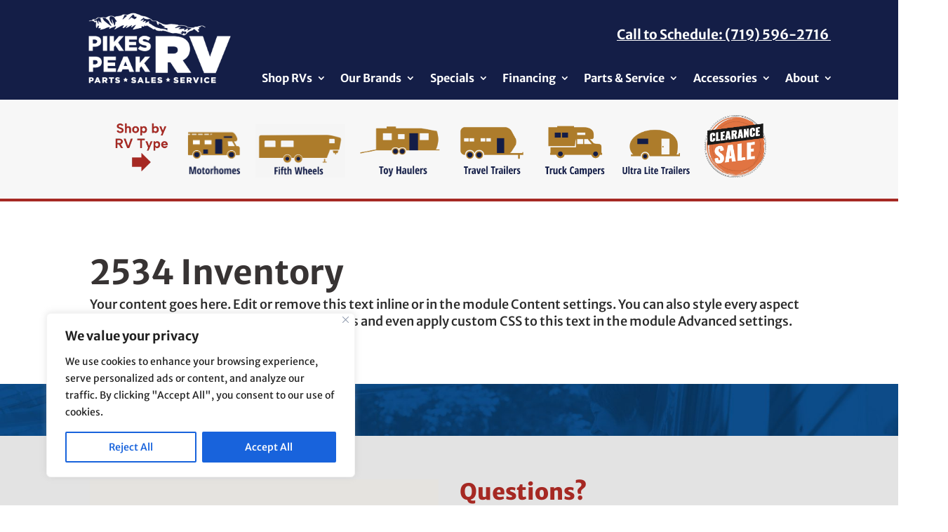

--- FILE ---
content_type: text/css
request_url: https://pikespeakrv.com/wp-content/et-cache/845/et-divi-dynamic-tb-5388-tb-4219-845-late.css
body_size: -130
content:
@font-face{font-family:ETmodules;font-display:block;src:url(//pikespeakrv.com/wp-content/themes/Divi/core/admin/fonts/modules/social/modules.eot);src:url(//pikespeakrv.com/wp-content/themes/Divi/core/admin/fonts/modules/social/modules.eot?#iefix) format("embedded-opentype"),url(//pikespeakrv.com/wp-content/themes/Divi/core/admin/fonts/modules/social/modules.woff) format("woff"),url(//pikespeakrv.com/wp-content/themes/Divi/core/admin/fonts/modules/social/modules.ttf) format("truetype"),url(//pikespeakrv.com/wp-content/themes/Divi/core/admin/fonts/modules/social/modules.svg#ETmodules) format("svg");font-weight:400;font-style:normal}

--- FILE ---
content_type: text/css
request_url: https://pikespeakrv.com/wp-content/themes/pikespeak-child/styles/main.css
body_size: 6887
content:
@charset "UTF-8";
#filter-trigger-close{ 
          display:none; 
  }
@media only screen and (max-width: 1200px) {
  #top-menu-nav, #top-menu {
    display: none; }
  #et_top_search {
    display: none; }
  .et_mobile_menu {
    background: #ae7a00 !important; }
  #et_mobile_nav_menu {
    display: block; }
  #main-footer .container:after {
    display: none; } }

#logo {
  max-height: 50% !important; }

html, body {
  overflow-x: hidden; }

.mobile-img{
  max-width: 450px;
  padding-right:30px;
  padding-top: 30px;
  padding-bottom: 30px;
}

.filter-sidebar .rv-filter-bar .rv-filter .filter button {
  background-color: #E0E0E0 !important;
  border: 2px solid black !important;
}

 
#main-header {
  background-color: #fff !important; }
  #main-header .mobile_menu_bar:before {
    color: #16325A; }
  #main-header .top-bar {
    background: #ae7a00; }
    #main-header .top-bar .container {
      display: flex;
      justify-content: flex-end;
      align-items: center;
      flex-flow: wrap; }
      #main-header .top-bar .container a {
        font-family: 'Open Sans';
        color: #fff;
        flex-basis: 100%;
        text-align: center;
        text-transform: uppercase;
        padding: 12px;
        font-size: 14px; }
        @media screen and (min-width: 768px) {
          #main-header .top-bar .container a {
            flex-basis: 24%; } }
        @media screen and (min-width: 1200px) {
          #main-header .top-bar .container a {
            font-size: 16px; } }
        #main-header .top-bar .container a strong {
          display: none; }
          @media screen and (min-width: 1200px) {
            #main-header .top-bar .container a strong {
              display: inline-block;
              text-transform: uppercase; } }
        #main-header .top-bar .container a:first-of-type {
          font-size: 18px; }
        #main-header .top-bar .container a:nth-of-type(2) {
          background: #65907B;
          margin-bottom: 4px;
          font-weight: bold; }
          @media screen and (min-width: 768px) {
            #main-header .top-bar .container a:nth-of-type(2) {
              margin-bottom: 0;
              margin-right: 4px; } }
        #main-header .top-bar .container a:last-of-type {
          background: #73A6AD;
          font-weight: bold;
          margin-bottom: 15px; }
          @media screen and (min-width: 768px) {
            #main-header .top-bar .container a:last-of-type {
              margin-bottom: 0; } }
/* .gform_wrapper form .gform_footer .button {
  border-radius: 0 !important;
  padding: 8px;
  font-family: "Open Sans"; }

#gform_wrapper_4 form .gform_body .gfield .ginput_container input, #gform_wrapper_4 form .gform_body .gfield .ginput_container textarea {
  background-color: #fff;
  font-family: 'Lato',Helvetica,Arial,Lucida,sans-serif;
  font-size: 16px;
  padding: 16px;
  border: none; }
  #gform_wrapper_4 form .gform_body .gfield .ginput_container input::placeholder, #gform_wrapper_4 form .gform_body .gfield .ginput_container textarea::placeholder {
    color: #16325A; }

#gform_wrapper_4 form .gform_footer .button {
  float: left;
  color: #fff !important;
  background: #73A6AD;
  font-weight: bold;
  padding: 8px 42px;
  border-radius: 0px;
  font-family: "Open Sans";
  font-size: 14px;
  text-transform: uppercase !important;
  border-width: 0; }

#gform_wrapper_12 .gform_footer .button, #gform_wrapper_13 .gform_footer .button {
  float: right;
  color: #fff !important;
  background: #73A6AD;
  border-width: 1px !important;
  padding: 8px;
  border-radius: 0px;
  font-family: "Open Sans";
  font-size: 14px;
  text-transform: uppercase !important;
  border-width: 0; }

#gform_wrapper_6 form .gform_footer .button, #gform_wrapper_8 form .gform_footer .button, #gform_wrapper_5 form .gform_footer .button, #gform_wrapper_3 form .gform_footer .button, #gform_wrapper_15 form .gform_footer .button {
  float: right;
  color: #fff !important;
  background: #73A6AD;
  padding: 8px;
  border-radius: 0px;
  font-family: "Open Sans";
  font-size: 14px;
  text-transform: uppercase !important;
  border-width: 0; }

#gform_wrapper_9 form .gform_footer {
  display: inline-block; }
  #gform_wrapper_9 form .gform_footer .button {
    float: right;
    color: #fff;
    padding: 10px 15px;
    border-radius: 0px;
    font-family: "Open Sans";
    font-size: 14px;
    text-transform: uppercase !important;
    background-color: #73A6AD !important;
    border-width: 0; } */

#form-cta h2, #form-contact h2 {
  text-transform: uppercase;
  color: #fff; }

.wrap {
  max-width: 1200px;
  width: 100%;
  margin: auto;
  padding-left: 3%;
  padding-right: 3%; }
  @media screen and (min-width: 768px) {
    .wrap {
      padding-left: 2%;
      padding-right: 2%; } }
  @media screen and (min-width: 1024px) {
    .wrap {
      padding-left: 1%;
      padding-right: 1%; } }
  @media screen and (min-width: 1200px) {
    .wrap {
      padding-left: .5%;
      padding-right: .5%; } }
.button-simple {
  color: #fff;
  padding: 10px;
  display: inline-block;
  text-align: center;
  margin-bottom: 8px;
  margin-top: 12px;
  background: #ae7a00;
  width: 100%; }
  .button-simple.blue {
    background: #73A6AD; }
  .button-simple.black {
    background: #231F20; }
  .button-simple.btn-sm {
    width: unset; }

.page-template-request-price #et-main-area {
  margin-top: 25px; }

.container:before {
  display: none; }

#gform_confirmation_message_4 {
  color: #fff; }

.strike {
  text-decoration: line-through; }

.pre-footer div.et_pb_section.et_pb_section_10 {
  background-image: linear-gradient(180deg, rgba(24, 30, 36, 0.9) 0%, rgba(213, 26, 39, 0.69) 100%) !important; }

.pre-footer .et_pb_section_10.et_pb_section {
  padding-top: 0px;
  padding-bottom: 0px; }

.pre-footer .et_pb_section_10 {
  box-shadow: inset 0px 80px 0px 0px #ffffff; }

@media only screen and (max-width: 980px) {
  .pre-footer .et_pb_section_10 > .et_pb_row {
    width: 100%;
    max-width: 100%; }
  .pre-footer .et_pb_row > .et_pb_column.et_pb_column_18 {
    padding-top: 40px;
    padding-right: 10%;
    padding-bottom: 100px;
    padding-left: 10%; } }

@media (min-width: 981px) {
  .pre-footer .et_pb_row.et_pb_equal_columns, .pre-footer .et_pb_row_inner.et_pb_equal_columns, .pre-footer .et_pb_section.et_pb_equal_columns > .et_pb_row {
    display: -webkit-box;
    display: -moz-box;
    display: -ms-flexbox;
    display: -webkit-flex;
    display: flex;
    direction: ltr; }
  .pre-footer .et_pb_section_10 > .et_pb_row {
    width: 100%;
    max-width: 100%; }
  .pre-footer .et_section_specialty > .et_pb_row {
    padding: 0; }
  .pre-footer .et_pb_row.et_pb_equal_columns > .et_pb_column, .pre-footer .et_pb_section.et_pb_equal_columns > .et_pb_row > .et_pb_column {
    order: 1; }
  .pre-footer .et_pb_gutters1 .et_pb_column_1_2, .pre-footer .et_pb_gutters1.et_pb_row .et_pb_column_1_2 {
    width: 50%; }
  .pre-footer .et_pb_gutters1 .et_pb_column, .pre-footer .et_pb_gutters1.et_pb_row .et_pb_column {
    margin-right: 0; }
  .pre-footer .et_pb_gutters3 .et_pb_column_1_2, .pre-footer .et_pb_gutters3.et_pb_row .et_pb_column_1_2 {
    width: 47.25%; }
  .pre-footer .et_pb_gutters3 .et_pb_column, .pre-footer .et_pb_gutters3.et_pb_row .et_pb_column {
    margin-right: 5.5%; }
  .pre-footer .et_pb_column_1_2 .et_pb_row_inner, .pre-footer .et_pb_column_3_5 .et_pb_row_inner {
    padding: 5.82% 0; }
  .pre-footer .et_pb_row .et_pb_column.et-last-child, .pre-footer .et_pb_row .et_pb_column:last-child, .pre-footer .et_pb_row_inner .et_pb_column.et-last-child, .pre-footer .et_pb_row_inner .et_pb_column:last-child {
    margin-right: 0 !important; }
  .pre-footer .et_pb_gutters1 .et_pb_column_1_2 .et_pb_module, .pre-footer .et_pb_gutters1.et_pb_row .et_pb_column_1_2 .et_pb_module {
    margin-bottom: 0; }
  .pre-footer .et_pb_gutters3 .et_pb_column_1_2 .et_pb_module, .pre-footer .et_pb_gutters3.et_pb_row .et_pb_column_1_2 .et_pb_module {
    margin-bottom: 5.82%; }
  .pre-footer .et_pb_column_1_2 .et_pb_row_inner, .pre-footer .et_pb_column_3_5 .et_pb_row_inner {
    padding: 5.82% 0; }
  .pre-footer .et_pb_column_1_2 .et_pb_row_inner.et_pb_gutters2 .et_pb_column_1_4, .pre-footer .et_pb_gutters2 .et_pb_column_1_2 .et_pb_column_1_4 {
    width: 46.90721649%;
    margin-right: 6.186%; }
  .pre-footer .et_pb_column_1_2 .et_pb_row_inner.et_pb_gutters2 .et_pb_column_1_4 .et_pb_module, .pre-footer .et_pb_gutters2 .et_pb_column_1_2 .et_pb_column_1_4 .et_pb_module {
    margin-bottom: 6.593%; }
  .pre-footer .et_pb_column_1_2 .et_pb_row_inner.et_pb_gutters2 .et_pb_column_1_4, .pre-footer .et_pb_gutters2 .et_pb_column_1_2 .et_pb_column_1_4 {
    width: 46.90721649%;
    margin-right: 6.186%; }
  .pre-footer .et_pb_row .et_pb_column.et-last-child, .pre-footer .et_pb_row .et_pb_column:last-child, .pre-footer .et_pb_row_inner .et_pb_column.et-last-child, .pre-footer .et_pb_row_inner .et_pb_column:last-child {
    margin-right: 0 !important; }
  .pre-footer .et_pb_row.et_pb_equal_columns > .et_pb_column, .pre-footer .et_pb_section.et_pb_equal_columns > .et_pb_row > .et_pb_column {
    order: 1; }
  .pre-footer .et_pb_row .et_pb_column.et-last-child, .pre-footer .et_pb_row .et_pb_column:last-child, .pre-footer .et_pb_row_inner .et_pb_column.et-last-child, .pre-footer .et_pb_row_inner .et_pb_column:last-child {
    margin-right: 0 !important; }
  .pre-footer .et_pb_gutters1 .et_pb_column_1_2, .pre-footer .et_pb_gutters1.et_pb_row .et_pb_column_1_2 {
    width: 50%; }
  .pre-footer .et_pb_row > .et_pb_column.et_pb_column_17 {
    padding-right: 0%;
    padding-left: 0%; } }

.pre-footer .et_pb_column_17 {
  z-index: 9;
  position: relative;
  background-image: linear-gradient(180deg, rgba(55, 51, 51, 0.75) 0%, rgba(206, 55, 47, 0.83) 100%), url(http://2534rv.com/wp-content/uploads/2019/04/family-camping-fire.jpg);
  background-color: initial;
  padding-top: 150px;
  padding-right: 60px !important;
  padding-bottom: 100px;
  padding-left: 10% !important; }

.pre-footer .et_pb_row_inner_0.et_pb_row_inner {
  padding-top: 0px !important;
  padding-right: 0px !important;
  padding-bottom: 0px !important;
  padding-left: 0px !important; }

.pre-footer .et_pb_column .et_pb_row_inner_0 {
  padding-top: 0;
  padding-right: 0px;
  padding-bottom: 0;
  padding-left: 0px; }

.pre-footer .et_pb_text_3 {
  font-family: 'Lato',Helvetica,Arial,Lucida,sans-serif;
  font-size: 22px;
  line-height: 1.8em; }

.pre-footer .et_pb_text_3 h2 {
  font-family: 'Teko',Helvetica,Arial,Lucida,sans-serif;
  font-size: 96px; }

.pre-footer .et_pb_text_4 {
  font-family: 'Teko',Helvetica,Arial,Lucida,sans-serif;
  font-weight: 500;
  font-size: 40px;
  line-height: 2em; }

.pre-footer .et_pb_text_4 p {
  line-height: 2em; }

.pre-footer .et_pb_text_5 {
  font-family: 'Lato',Helvetica,Arial,Lucida,sans-serif;
  font-size: 18px;
  line-height: 1.8em; }

.pre-footer .et_pb_text_5 h4 {
  font-family: 'Teko',Helvetica,Arial,Lucida,sans-serif;
  font-weight: 500;
  font-size: 22px; }

.pre-footer .et_pb_text_6 {
  font-family: 'Lato',Helvetica,Arial,Lucida,sans-serif;
  font-size: 18px;
  line-height: 1.8em; }

.pre-footer .et_pb_text_6 h4 {
  font-family: 'Teko',Helvetica,Arial,Lucida,sans-serif;
  font-weight: 500;
  font-size: 22px; }

.pre-footer .et_pb_text_7 {
  font-family: 'Lato',Helvetica,Arial,Lucida,sans-serif;
  font-size: 18px;
  line-height: 1.8em; }

.pre-footer .et_pb_text_7 h4 {
  font-family: 'Teko',Helvetica,Arial,Lucida,sans-serif;
  font-weight: 500;
  font-size: 22px; }

.pre-footer p:not(.has-background):last-of-type {
  padding-bottom: 0; }

.pre-footer .et_pb_column_18 {
  z-index: 9;
  position: relative;
  background-color: #c10f1b;
  padding-top: 150px;
  padding-right: 10%;
  padding-bottom: 100px;
  padding-left: 60px; }

.pre-footer #form-cta h2, .pre-footer #form-contact h2 {
  text-transform: uppercase;
  color: #fff; }

.pre-footer .bcFloat {
  top: 70% !important; }

#gform_wrapper_14 form .gform_footer .button {
  padding: 8px 24px;
  color: #fff;
  border: none;
  background: #73A6AD;
  font-size: 14px;
  margin-bottom: 38px;
  float: right; }

#main-footer .container {
  display: flex;
  flex-wrap: wrap;
  justify-content: space-between;
  align-items: flex-end; }
  @media screen and (min-width: 1200px) {
    #main-footer .container #footer-widgets {
      flex-basis: 100%; } }
  #main-footer .container #footer-widgets .footer-widget .title {
    color: #fff !important; }
  #main-footer .container #footer-widgets .footer-widget .textwidget p {
    color: #fff !important;
    font-size: 14px !important; }
  #main-footer .container #footer-bottom {
    display: flex;
    flex-wrap: wrap;
    justify-content: flex-end;
    background: none; }
    @media screen and (min-width: 1200px) {
      #main-footer .container #footer-bottom {
        flex-basis: 100%; } }
    #main-footer .container #footer-bottom .et-social-icons {
      flex-basis: 100%;
      display: flex; }
      @media screen and (min-width: 1200px) {
        #main-footer .container #footer-bottom .et-social-icons {
          justify-content: flex-end; } }
    #main-footer .container #footer-bottom #footer-info {
      flex-basis: 100%;
      font-size: 12px; }
      @media screen and (min-width: 1200px) {
        #main-footer .container #footer-bottom #footer-info {
          text-align: right; } }
.two-column {
  width: 48% !important;
  display: inline-block !important;
  text-align: center !important; }
  .two-column.left {
    float: left !important;
    margin-right: 2% !important; }
  .two-column.right {
    float: right !important; }

.et_mobile_menu li a {
  color: #fff !important; }

.inventory-content {
  display: inline-block;
  width: 100%; }

.filter_controls {
  width: 82%;
  margin: 0 auto 24px;
  display: flex;
  justify-content: space-between;
  align-items: center;
  padding: 16px 0;
  border-bottom: 1px solid #9C9C9C; }
  .filter_controls a {
    flex-basis: 30%; }
  .filter_controls .button {
    margin: 0;
    width: unset;
    padding: 5px 10px 5px 40px;
    position: relative; }
    .filter_controls .button:before {
      position: absolute;
      content: '';
      width: 20px;
      height: 18px;
      top: 50%;
      transform: translateY(-50%);
      background-image: url("../images/filter.png");
      background-size: cover;
      left: 15px; }
    .filter_controls .button:hover {
      color: #231F20; }
  .filter_controls form {
    flex-basis: 68%; }
    .filter_controls form select {
      width: 100%; }
  .filter_controls.expand a {
    order: 1; }
  .filter_controls.expand form {
    order: 0; }
  @media screen and (min-width: 768px) {
    .filter_controls {
      max-width: 1200px;
      justify-content: flex-end;
      border: none;
      position: relative;
      top: -70px;
      margin-bottom: -55px; }
      .filter_controls #filter-trigger {
        display: none; }
      .filter_controls .sortby {
        flex-basis: 30%; } }
.filter-sidebar {
  position: absolute;
  left: -300%;
  margin-bottom: 20px;
  border: 1px solid #E0E0E0;
  width: 300px;
  float: left;
  padding-top: 30px; }
  .filter-sidebar.expand {
    background: #fff;
    left: 0;
    opacity: 1;
    z-index: 999999;
    position:static !important;
    /*top: 0;*/
  }
  .filter-sidebar .filter-top-controls {
    display: flex;
    border-bottom: 1px solid #9C9C9C;
    justify-content: space-between;
    align-items: center;
    width: 82%;
    margin: 0 auto;
    padding-bottom: 10px; }
    .filter-sidebar .filter-top-controls .button {
      width: unset;
      margin: 0;
      padding: 5px 10px; }
      .filter-sidebar .filter-top-controls .button:hover {
        color: #231F20 !important; }
    @media screen and (min-width: 768px) {
      .filter-sidebar .filter-top-controls {
        display: none; } }
  @media screen and (min-width: 768px) {
    .filter-sidebar {
      position: relative;
      left: 0; } }
  .filter-sidebar h2 {
    width: 82%;
    margin: 0 auto;
    display: block;
    font: 400 30px "Teko", Helvetica, Arial, Lucida, sans-serif;
    color: #231F20;
    padding-top: 12px; }
  .filter-sidebar .top-filter-bar {
    width: 82%;
    margin: 0 auto;
    display: block; }
    .filter-sidebar .top-filter-bar .active-filters {
      padding-left: 0; }
      .filter-sidebar .top-filter-bar .active-filters .remove_filter {
        display: inline-block;
        color: #231F20;
        padding: 2px 20px 2px 10px;
        position: relative;
        border: 1px solid #9C9C9C;
        margin-right: 10px; }
        .filter-sidebar .top-filter-bar .active-filters .remove_filter:after {
          position: absolute;
          top: 50%;
          transform: translateY(-50%);
          border-radius: 50%;
          content: 'x';
          font-size: 15px;
          padding: 0 5px;
          color: #D3272E; }
        @media screen and (min-width: 768px) {
          .filter-sidebar .top-filter-bar .active-filters .remove_filter {
            font-size: 16px;
            padding: 4px 30px 4px 16px;
            margin-right: 16px; } }
        .filter-sidebar .top-filter-bar .active-filters .remove_filter:nth-of-type(n+2) {
          margin-top: 10px; }
    .filter-sidebar .top-filter-bar .remove-all-filters {
      font-weight: 700;
      text-decoration: underline; }
      .filter-sidebar .top-filter-bar .remove-all-filters:hover {
        color: #231F20 !important; }
  .filter-sidebar .rv-filter-bar {
    display: block;
    width: 82%;
    padding-left: 0;
    margin: 0 auto; }
    .filter-sidebar .rv-filter-bar .rv-filter {
      padding: 12px 0 10px;
      position: relative;
      flex-grow: 1;
      border-bottom: 1px solid #E0E0E0; }
      .filter-sidebar .rv-filter-bar .rv-filter h4 {
        font: 400 18px "Teko", Helvetica, Arial, Lucida, sans-serif;
        padding-bottom: 0; }
      .filter-sidebar .rv-filter-bar .rv-filter .filter {
        overflow-y: hidden;
        z-index: 10;
        background: #fff; }
        .filter-sidebar .rv-filter-bar .rv-filter .filter input, .filter-sidebar .rv-filter-bar .rv-filter .filter button, .filter-sidebar .rv-filter-bar .rv-filter .filter select {
          -webkit-appearance: none;
          border-radius: 0 !important;
          padding: 5px;
          display: block;
          width: 100%;
          margin: 5px auto; }
        .filter-sidebar .rv-filter-bar .rv-filter .filter select {
          text-transform: capitalize; }
          .filter-sidebar .rv-filter-bar .rv-filter .filter select option {
            text-transform: capitalize; }
        .filter-sidebar .rv-filter-bar .rv-filter .filter button {
          text-transform: capitalize;
          background-color: #E0E0E0; 
          border: 2px solid black !important;
          color: #000;
        }

        .filter-sidebar .rv-filter-bar .rv-filter .filter.price-filter.expand, .filter-sidebar .rv-filter-bar .rv-filter .filter.mile-filter.expand {
          height: 200%; }
      .filter-sidebar .rv-filter-bar .rv-filter:hover {
        cursor: pointer; }
  .filter-sidebar .stock_search {
    display: inline-block;
    width: 100%;
    background: #231F20;
    padding: 14px 0 20px; }
    .filter-sidebar .stock_search h4 {
      font: 400 18px "Teko", Helvetica, Arial, Lucida, sans-serif;
      color: #fff; }
    .filter-sidebar .stock_search .stock_wrap {
      width: 82%;
      margin: 0 auto;
      display: block; }
      .filter-sidebar .stock_search .stock_wrap h4 {
        padding-bottom: 0; }
      .filter-sidebar .stock_search .stock_wrap .search-stock input, .filter-sidebar .stock_search .stock_wrap .search-stock button {
        -webkit-appearance: none;
        border-radius: 0 !important;
        padding: 5px;
        display: block;
        width: 100%;
        margin: 5px auto; }
      .filter-sidebar .stock_search .stock_wrap .search-stock button {
/*        background-color: #E0E0E0; */
      }

@media screen and (min-width: 768px) {
  .content-right {
    width: calc( 100% - 350px);
    float: right; } }

.rv-listing {
  padding-left: 0 !important; }
  .rv-listing .rv {
    display: flex;
    flex-wrap: wrap;
    padding: 10px;
    margin-bottom: 40px;
    border: 1px solid #E6E6E6; }
    .rv-listing .rv .overview {
      position: relative; }
      .rv-listing .rv .overview .pop_nav {
        display: flex;
        justify-content: center;
        margin: 0 auto; }
        .rv-listing .rv .overview .pop_nav a {
          text-transform: capitalize;
          color: #231F20;
          position: relative;
          padding-left: 28px;
          font-size: 16px; }
          .rv-listing .rv .overview .pop_nav a:before {
            position: absolute;
            top: 50%;
            left: 0;
            transform: translateY(-50%);
            content: '';
            background-size: cover; }
          .rv-listing .rv .overview .pop_nav a:first-of-type {
            margin-left: 12px; }
            .rv-listing .rv .overview .pop_nav a:first-of-type:before {
              width: 22px;
              height: 17px;
              background-image: url("../images/gallery.png"); }
          .rv-listing .rv .overview .pop_nav a:last-of-type:before {
            width: 16px;
            height: 27px;
            background-image: url("../images/mobile.png"); }
    .rv-listing .rv .inner-content {
      flex-basis: 100%;
      padding: 15px; }
      .rv-listing .rv .inner-content h3 {
        color: #231F20;
        font-size: 30px;
        line-height: 1.2; }
      .rv-listing .rv .inner-content .details {
        padding-left: 0;
        padding-bottom: 18px; }
        .rv-listing .rv .inner-content .details .final_price {
          color: #a62923; }
      .rv-listing .rv .inner-content .pricing {
        flex-basis: 100%;
        padding-left: 0; }
        .rv-listing .rv .inner-content .pricing li {
          display: flex;
          justify-content: space-between; }
          .rv-listing .rv .inner-content .pricing li.final_price {
            color: #a62923; }
    @media screen and (min-width: 1024px) {
      .rv-listing .rv .overview {
        flex-basis: 46%; }
      .rv-listing .rv .inner-content {
        flex-basis: 46%;
        padding-top: 30px;
        padding-right: 25px;
        padding-left: 20px;
        flex-grow: 1; }
        .rv-listing .rv .inner-content .rv-title {
          flex-basis: 100%; }
          .rv-listing .rv .inner-content .rv-title h3 {
            font-size: 32px; }
        .rv-listing .rv .inner-content .details {
          display: block; }
          .rv-listing .rv .inner-content .details li {
            display: flex; }
        .rv-listing .rv .inner-content .buttons {
          float: left;
          width: 50%; }
        .rv-listing .rv .inner-content .din {
          width: 40%;
          display: inline-block;
          float: right; } }
.button {
  color: #000;
  background: #667354;
  display: block;
  text-align: center;
  text-transform: uppercase;
  border-radius: 22px;
  padding: 14px 0;
  width: 90%;
  margin: 0 auto; }
  .button.blue {
    width: 100%;
    background: #73A6AD;
    margin-bottom: 8px; }

/*h1, h2, h3 {
    font-family: "Teko", Helvetica, Arial, Lucida, sans-serif !important; }
}*/
/*.single-rv h1, .single-rv h2, .single-rv h3 {
  font-family: "Teko", Helvetica, Arial, Lucida, sans-serif !important; }*/

.single-rv .content {
  padding-top: 48px; }

.single-rv .overview {
  display: flex;
  flex-wrap: wrap; }
  .single-rv .overview .left {
    max-width: 100%; }
  .single-rv .overview .gallery-lg {
    max-width: 760px;
    max-height: 510px; }
    .single-rv .overview .gallery-lg img {
      max-width: 760px;
      max-height: 510px; }
  @media screen and (min-width: 1024px) {
    .single-rv .overview {
      flex-wrap: nowrap; } }
  .single-rv .overview .left {
    flex-basis: 100%; }
    .single-rv .overview .left .gallery-sm {
      display: none; }
    .single-rv .overview .left .gallery-lg {
      max-width: 760px;
      max-height: 510px; }
    .single-rv .overview .left .pop_nav {
      display: flex;
      justify-content: space-between;
      width: 90%;
      margin: 0 auto; }
      .single-rv .overview .left .pop_nav a {
        text-transform: uppercase;
        color: #231F20;
        text-decoration: underline; }
  .single-rv .overview .right {
    flex-basis: 100%; }
    .single-rv .overview .right h2 {
      color: #231F20; }
    .single-rv .overview .right .details {
      padding-left: 0; }
      .single-rv .overview .right .details li {
        display: flex;
        justify-content: space-between; }
        .single-rv .overview .right .details li strong {
          flex-basis: 45%; }
    .single-rv .overview .right .pricing {
      padding-left: 0;
      padding-top: 36px;
      padding-bottom: 30px; }
      .single-rv .overview .right .pricing .final_price {
        color: #a62923; }
    .single-rv .overview .right .buttons {
      width: 50%;
      float: left; }
      .single-rv .overview .right .buttons a {
        font-size: 18px; }
    .single-rv .overview .right .din {
      width: 40%;
      float: right;
      display: inline-block; }
    .single-rv .overview .right .button-simple {
      color: #fff;
      background: #231F20;
      padding: 10px;
      display: inline-block;
      text-align: center;
      margin-bottom: 8px;
      margin-top: 12px;
      width: 100%;
      cursor: pointer; }
      .single-rv .overview .right .button-simple.blue {
        background: #73A6AD; }
      .single-rv .overview .right .button-simple.black {
        background: #ac7b2c;
        color: #fff;
      }
  @media screen and (min-width: 768px) {
    .single-rv .overview .left {
      flex-basis: 65%; }
      .single-rv .overview .left .mobile-img {
        display: none; }
      .single-rv .overview .left .gallery-lg, .single-rv .overview .left .gallery-sm {
        display: block; }
      .single-rv .overview .left .gallery-sm .slick-list {
        max-width: 700px;
        margin: 0 auto; }
      .single-rv .overview .left .gallery-sm .slick-track .slick-slide {
        margin: 0 3px; }
    .single-rv .overview .right {
      padding-top: 20px;
      padding-left: 40px; }
      .single-rv .overview .right h2 {
        flex-basis: 100%;
        line-height: 1.2; }
      .single-rv .overview .right .pricing {
        flex-basis: 46%; }
        .single-rv .overview .right .pricing li {
          display: flex;
          justify-content: space-between; } }
.single-rv .rv-table {
  margin-top: 20px;
  height: 100%; }
  .single-rv .rv-table .table-nav {
    display: flex;
    justify-content: flex-start; }
    .single-rv .rv-table .table-nav .filter-item, .single-rv .rv-table .table-nav .specs {
      border: 1px solid #434343;
      border-bottom: none;
      padding: 22px 10px; }
      .single-rv .rv-table .table-nav .filter-item.specs a, .single-rv .rv-table .table-nav .specs.specs a {
        color: #666 !important; }
      .single-rv .rv-table .table-nav .filter-item:hover, .single-rv .rv-table .table-nav .specs:hover {
        cursor: pointer; }
      @media screen and (min-width: 768px) {
        .single-rv .rv-table .table-nav .filter-item, .single-rv .rv-table .table-nav .specs {
          padding: 18px 40px;
          font-size: 22px; } }
    .single-rv .rv-table .table-nav .activated {
      background: #434343;
      color: #fff; }
  .single-rv .rv-table .tab {
    padding: 32px 10px;
    border: 1px solid #434343;
    background: #FDFDFD;
    display: block; }
    .single-rv .rv-table .tab p {
      font-size: 14px; }
    .single-rv .rv-table .tab ul {
      list-style-type: disc;
      padding-left: 20px; }
      .single-rv .rv-table .tab ul li {
        font-size: 14px; }
    .single-rv .rv-table .tab:not(:first-of-type) {
      display: none; }
    @media screen and (min-width: 768px) {
      .single-rv .rv-table .tab {
        padding: 40px;
        column-count: 1;
        column-gap: 45px; }
        .single-rv .rv-table .tab p {
          font-size: 16px; }
        .single-rv .rv-table .tab ul li {
          font-size: 16px; } }
    .single-rv .rv-table .tab.col-1 {
      column-count: 1; }

.single-rv .disclaimer {
  padding: 16px 0 26px; }
  .single-rv .disclaimer p {
    line-height: 1.66; }
  @media screen and (min-width: 1024px) {
    .single-rv .disclaimer {
      padding: 24px 0; }
      .single-rv .disclaimer p {
        line-height: 1.8; } }
.interest-form {
  background-image: url("../images/contact-banner.jpg");
  background-repeat: no-repeat;
  background-size: cover; }
  .interest-form .wrap {
    padding-top: 95px;
    padding-bottom: 95px; }
  .interest-form .pre-shape {
    z-index: 12;
    color: #fff; }
    .interest-form .pre-shape:before {
      background: #9C9C9C; }
  /* .interest-form form .gform_body .gform_fields {
    display: flex;
    flex-wrap: wrap;
    justify-content: space-between; }
    .interest-form form .gform_body .gform_fields .gf_left_third, .interest-form form .gform_body .gform_fields .gf_middle_third, .interest-form form .gform_body .gform_fields .gf_right_third {
      flex-basis: 100%; }
      @media screen and (min-width: 1200px) {
        .interest-form form .gform_body .gform_fields .gf_left_third, .interest-form form .gform_body .gform_fields .gf_middle_third, .interest-form form .gform_body .gform_fields .gf_right_third {
          flex-basis: 32%; } }
    .interest-form form .gform_body .gform_fields .gfield {
      border-color: #fff !important; }
      .interest-form form .gform_body .gform_fields .gfield label.gfield_label {
        color: #fff; }
      .interest-form form .gform_body .gform_fields #field_11_9.gfield {
        margin: 0; }
      .interest-form form .gform_body .gform_fields .gfield .ginput_container #input_11_9 {
        margin: 0; }
      .interest-form form .gform_body .gform_fields .gfield .ginput_container input, .interest-form form .gform_body .gform_fields .gfield .ginput_container textarea {
        width: 100%;
        background: transparent;
        color: #fff; }
        .interest-form form .gform_body .gform_fields .gfield .ginput_container input::placeholder, .interest-form form .gform_body .gform_fields .gfield .ginput_container textarea::placeholder {
          color: #fff; }
      .interest-form form .gform_body .gform_fields .gfield .ginput_container .gfield_radio li label {
        color: #fff; }
  .interest-form form .gform_footer .gform_button {
    display: block !important;
    width: 204px !important; } */

.related-rvs {
  padding-top: 80px;
  padding-bottom: 80px; }
  .related-rvs .pre-shape {
    display: inline-block;
    margin: 0 auto;
    color: #231F20;
    z-index: 12; }
    .related-rvs .pre-shape:before {
      background: #D3272E; }
  .related-rvs .related-listing {
    padding-left: 0;
    display: flex;
    flex-wrap: wrap;
    justify-content: space-between; }
    .related-rvs .related-listing .related-rv {
      border: 1px solid #E6E6E6;
      flex-basis: 100%;
      background: #E6E6E6; }
      .related-rvs .related-listing .related-rv .related-info {
        padding: 24px; }
        .related-rvs .related-listing .related-rv .related-info .info {
          display: flex;
          align-items: center; }
          .related-rvs .related-listing .related-rv .related-info .info h5 {
            padding-bottom: 0;
            font-size: 20px; }
          .related-rvs .related-listing .related-rv .related-info .info p {
            margin: 0;
            font-family: "Teko", Helvetica, Arial, Lucida, sans-serif;
            font-size: 18px; }
        .related-rvs .related-listing .related-rv .related-info .related-pricing {
          border-top: 1px solid #707070; }
          .related-rvs .related-listing .related-rv .related-info .related-pricing .info {
            justify-content: space-between; }
            .related-rvs .related-listing .related-rv .related-info .related-pricing .info.red h5 {
              color: #216935; }
      @media screen and (min-width: 1200px) {
        .related-rvs .related-listing .related-rv {
          flex-basis: 30%; } }

.research .et_post_meta_wrapper h1{
  display:none;
}

.featured-listing {
  padding-left: 0;
  display: flex;
  flex-wrap: wrap;
  justify-content: flex-start;
  list-style-type: none !important; }
  .featured-listing .featured-rv {
    flex-basis: 100%; }
    .featured-listing .featured-rv .featured-info {
      padding: 5x; }
      .featured-listing .featured-rv .featured-info .info {
        display: flex;
        align-items: center; }
        .featured-listing .featured-rv .featured-info .info h5 {
          padding-bottom: 0;
          font-size: 20px; }
        .featured-listing .featured-rv .featured-info .info p {
          margin: 0;
          font-family: "Teko", Helvetica, Arial, Lucida, sans-serif;
          font-size: 18px; }
      .featured-listing .featured-rv .featured-info .featured-pricing {
        border-top: 1px solid #707070; }
        .featured-listing .featured-rv .featured-info .featured-pricing .info {
          justify-content: space-between; }
          .featured-listing .featured-rv .featured-info .featured-pricing .info.red strong {
            color: #216935; }
    @media screen and (min-width: 1200px) {
      .featured-listing .featured-rv {
        flex-basis: 30%;
        display: flex;
        flex-direction: column;
        justify-content: space-between; }
        .featured-listing .featured-rv:not(:first-of-type) {
          margin-left: 3%; } }
.page-template-rv-inventory #et-main-area {
  margin-top: 35px; }

.page-template-rv-inventory .rv {
  position: relative; }
  .page-template-rv-inventory .rv .left a img {
    max-height: 300px; }
  .page-template-rv-inventory .rv .left .lifetime-warranty {
    position: relative; }
    .page-template-rv-inventory .rv .left .lifetime-warranty .lifetime-warranty-logo {
      position: absolute;
      width: 125px;
      top: -10px;
      right: -20px; }
  .page-template-rv-inventory .rv .left .border {
    position: relative;
    display: block; }
  .page-template-rv-inventory .rv .gallery-window {
    position: absolute;
    top: -100000%;
    left: 0;
    width: 100%;
    height: 100%;
    background: rgba(0, 0, 0, 0.8); }
    .page-template-rv-inventory .rv .gallery-window .gallery {
      margin: 0 auto;
      width: 80%;
      top: 50%;
      transform: translateY(-50%); }
      .page-template-rv-inventory .rv .gallery-window .gallery div img {
        margin: 0 auto; }
    .page-template-rv-inventory .rv .gallery-window .exit {
      position: absolute;
      top: -5px;
      right: -5px;
      background-color: #D3272E;
      width: 40px;
      height: 40px;
      padding: 8px;
      transform: skew(-15deg);
      cursor: pointer; }
      .page-template-rv-inventory .rv .gallery-window .exit svg {
        transform: skew(15deg); }
        .page-template-rv-inventory .rv .gallery-window .exit svg polygon {
          fill: #fff; }
      .page-template-rv-inventory .rv .gallery-window .exit:hover {
        background: #434343; }
        .page-template-rv-inventory .rv .gallery-window .exit:hover svg polygon {
          fill: #D3272E; }
  .page-template-rv-inventory .rv.active .gallery-window {
    top: 0; }

.din #driveitnow_container div:first-of-type a div:first-of-type {
  margin-left: 0 !important; }

/* Slider */
.slick-slider {
  position: relative;
  display: block;
  box-sizing: border-box;
  -webkit-touch-callout: none;
  -webkit-user-select: none;
  -khtml-user-select: none;
  -moz-user-select: none;
  -ms-user-select: none;
  user-select: none;
  -ms-touch-action: pan-y;
  touch-action: pan-y;
  -webkit-tap-highlight-color: transparent; }

.slick-list {
  position: relative;
  overflow: hidden;
  display: block;
  margin: 0;
  padding: 0; }
  .slick-list:focus {
    outline: none; }
  .slick-list.dragging {
    cursor: pointer;
    cursor: hand; }

.slick-slider .slick-track,
.slick-slider .slick-list {
  -webkit-transform: translate3d(0, 0, 0);
  -moz-transform: translate3d(0, 0, 0);
  -ms-transform: translate3d(0, 0, 0);
  -o-transform: translate3d(0, 0, 0);
  transform: translate3d(0, 0, 0); }

.slick-track {
  position: relative;
  left: 0;
  top: 0;
  display: block;
  margin-left: auto;
  margin-right: auto; }
  .slick-track:before, .slick-track:after {
    content: "";
    display: table; }
  .slick-track:after {
    clear: both; }
  .slick-loading .slick-track {
    visibility: hidden; }

.slick-slide {
  float: left;
  min-height: 1px;
  display: none; }
  [dir="rtl"] .slick-slide {
    float: right; }
  .slick-slide img {
    display: block; }
  .slick-slide.slick-loading img {
    display: none; }
  .slick-slide.dragging img {
    pointer-events: none; }
  .slick-initialized .slick-slide {
    display: block; }
  .slick-loading .slick-slide {
    visibility: hidden; }
  .slick-vertical .slick-slide {
    display: block;
    height: auto;
    border: 1px solid transparent; }

.slick-arrow.slick-hidden {
  display: none; }

/* Slider */
.slick-loading .slick-list {
  background: #fff url("./ajax-loader.gif") center center no-repeat; }

/* Icons */
@font-face {
  font-family: "slick";
  src: url("./fonts/slick.eot");
  src: url("./fonts/slick.eot?#iefix") format("embedded-opentype"), url("./fonts/slick.woff") format("woff"), url("./fonts/slick.ttf") format("truetype"), url("./fonts/slick.svg#slick") format("svg");
  font-weight: normal;
  font-style: normal; }

/* Arrows */
.slick-prev,
.slick-next {
  position: absolute;
  display: block;
  height: 20px;
  width: 20px;
  line-height: 0px;
  font-size: 0px;
  cursor: pointer;
  background: transparent;
  color: transparent;
  top: 50% !important;
  -webkit-transform: translate(0, -50%);
  -ms-transform: translate(0, -50%);
  transform: translate(0, -50%);
  padding: 0;
  border: none;
  outline: none; }
  .slick-prev:hover, .slick-prev:focus,
  .slick-next:hover,
  .slick-next:focus {
    outline: none;
    background: transparent;
    color: transparent; }
    .slick-prev:hover:before, .slick-prev:focus:before,
    .slick-next:hover:before,
    .slick-next:focus:before {
      opacity: 1; }
  .slick-prev.slick-disabled:before,
  .slick-next.slick-disabled:before {
    opacity: 0.25; }
  .slick-prev:before,
  .slick-next:before {
    font-family: "slick";
    font-size: 20px;
    line-height: 1;
    color: #1A1A1A;
    opacity: 0.75;
    -webkit-font-smoothing: antialiased;
    -moz-osx-font-smoothing: grayscale; }

.slick-prev {
  left: 5px !important;
  height: 90px !important;
  background: #E0E0E0 !important; }
  [dir="rtl"] .slick-prev {
    left: auto;
    right: -25px; }
  .slick-prev:before {
    content: "<"; }
    [dir="rtl"] .slick-prev:before {
      content: ">"; }

.slick-next {
  right: 5px !important;
  height: 90px !important;
  background: #E0E0E0 !important; }
  [dir="rtl"] .slick-next {
    left: -25px;
    right: auto; }
  .slick-next:before {
    content: ">"; }
    [dir="rtl"] .slick-next:before {
      content: "<"; }

/* Dots */
.slick-dotted.slick-slider {
  margin-bottom: 30px; }

.slick-dots {
  position: absolute;
  bottom: -25px;
  list-style: none;
  display: block;
  text-align: center;
  padding: 0;
  margin: 0;
  width: 100%; }
  .slick-dots li {
    position: relative;
    display: inline-block;
    height: 20px;
    width: 20px;
    margin: 0 5px;
    padding: 0;
    cursor: pointer; }
    .slick-dots li button {
      border: 0;
      background: transparent;
      display: block;
      height: 20px;
      width: 20px;
      outline: none;
      line-height: 0px;
      font-size: 0px;
      color: transparent;
      padding: 5px;
      cursor: pointer; }
      .slick-dots li button:hover, .slick-dots li button:focus {
        outline: none; }
        .slick-dots li button:hover:before, .slick-dots li button:focus:before {
          opacity: 1; }
      .slick-dots li button:before {
        position: absolute;
        top: 0;
        left: 0;
        content: "•";
        width: 20px;
        height: 20px;
        font-family: "slick";
        font-size: 6px;
        line-height: 20px;
        text-align: center;
        color: black;
        opacity: 0.25;
        -webkit-font-smoothing: antialiased;
        -moz-osx-font-smoothing: grayscale; }
    .slick-dots li.slick-active button:before {
      color: black;
      opacity: 0.75; }

#filter-trigger{

    color: #ffffff !important;
    background: #ae7a00 !important;
}


--- FILE ---
content_type: application/javascript; charset=UTF-8
request_url: https://widget.rollick.io/widgets/dr/scripts/DMSTemplates/di.js
body_size: 2859
content:
var rollick = window.rollick || {};

// import the all the helper functions from the helpers folder
import { attachPartnerIdToVehicle } from '../helpers/attachPartnerIdToVehicle.helper.js';
import { validateAllRulesForShowCTAs } from '../helpers/validateAllRulesForShowCTAs.helper.js';
import { addVehicleDetailsToCTAElement } from '../helpers/addVehicleDetailsToElements.helper.js';
import { vehicleFilterFromInventories } from '../helpers/vehicleFilter.helper.js';
import { vehicleDetailsRemapping } from '../helpers/vehicleDetailsRemapper.helper.js';
import { attachVehicleToRollickSessionStorage } from '../helpers/attachVehicleToRollickSessionStorage.helper.js';
import { callDrawAndRenderButtonsMethod } from '../helpers/callDrawAndRenderButtonsMethod.helper.js';
import { downloadAndAttachInventoriesDataToSession } from '../helpers/downloadAndAttachInventoriesDataToSession.helper.js';
import { isIPad, isIPadPro, isMobile } from '../helpers/screenSizeDetection.helper.js';
rollick.settings.defaultFontSize = "12px";

rollick.DMS = {
    inventory: [],
    loadingInventory: false,
    isHomePage: function () {
        var self = this;
        let currentLocation = window.location.href.split("?")[0];
        let bIsHomePage = false;
        try {
            if (rollick.jq('body').attr('rollick-pageType') == 'Home') {
                bIsHomePage = true;
            }
            if (currentLocation.indexOf('/index.') != -1) {
                bIsHomePage = true;
            }
            if (currentLocation.indexOf('/default.') != -1) {
                bIsHomePage = true;
            }
            if (currentLocation.endsWith(location.hostname + '/')) {
                bIsHomePage = true;
            }
        } catch (e) { }
        if (self.isSRP() || self.isVDP() || self.isShowroom()) {
            bIsHomePage = false;
        }
        return bIsHomePage;
    },
    isSRP: function () {
        let bIsSRP = false;
        try {
            if (rollick.jq("body").attr("rollick-pageType") == "SRP") {
                bIsSRP = true;
            }
        } catch (e) { }
        if (rollick.jq("#lvrp-container").length) {
            bIsSRP = true
        }
        if(window.location.href.indexOf('/all-inventory') != -1){
            bIsSRP = true
        }
        if(rollick.jq(".rv-listing li.rv").length){
            bIsSRP = true
        }
        return bIsSRP;
    },

    isVDP: function () {
        let bIsVDP = false;
        try {
            if (rollick.jq("body").attr("rollick-pageType") == "VDP") {
                bIsVDP = true
            }
        } catch (e) { }
        if (rollick.jq(".vdp").length) {
            bIsVDP = true
        }
        if(window.location.href.indexOf('/rv/') != -1){
            bIsVDP = true;
        }
        return bIsVDP;
    },
    isShowroom: function () {
        let bIsShowroom = false;
        try {
            if (rollick.jq('body').attr('rollick-pageType') == 'Showroom') {
                bIsShowroom = true
            }
        } catch (e) { }
        if (location.href.toLowerCase().indexOf("/collection/") != -1 || location.pathname.indexOf("/stocklist") != -1) return true;
        else return false;

    },
    isNew: function () {
        let vehicle = rollick.DMS.getVehicle();
        if (vehicle && vehicle.condition && vehicle.condition.substring(0, 1).toLowerCase() == "n") return true;
    },
    isNewVehicle: function (href) {
        let isNV = true;
        return isNV;
    },
    drawButtons: function () {
        var self = this;
        if (rollick.DMS.isSRP()) {
            // SRP section
            self.drawSRPCTAs();
        } else if (rollick.DMS.isVDP()) {
            // VDP section
            self.drawVDPCTAs();
        } else if (rollick.DMS.isShowroom()) {
            // showroom page
        }
        $(window).resize(function () {
            callDrawAndRenderButtonsMethod(200);
        });
    },
    drawSRPCTAs: function () {
        var self = this;
        let results = rollick.jq(".result-wrap");
        if(!results?.length){
            results = rollick.jq(".rv-listing li.rv");
        }
        if (results && results.length) {
            rollick.jq.each(results,
                function (a, b) {
                    rollick.jq(b).find('.rollick-ctas').remove();
                    let vehicle = self.getVehicle(b);
                    if (vehicle) {
                        let showButton = true;
                        attachPartnerIdToVehicle(vehicle);
                        showButton = validateAllRulesForShowCTAs(vehicle);
                        let placement = rollick.jq(b).find('.lightning-custom-cta');

                        if(!placement?.length){
                            placement = rollick.jq(b).find('.buttons')
                        }

                        const listViewToggle = rollick.jq('.list-view-toggle a[data-view="list"]');
                        if (rollick.settings.customPlacementSRP) {
                            placement = rollick.jq(b).find(rollick.settings.customPlacementSRP);
                        }

                        if (listViewToggle.hasClass('active')) {
                            placement = rollick.jq(b).find('.list-view .advanced-pricing-vrp-wrapper').first();
                        } 

                        if (isMobile && rollick.settings.crowleyrv_CustomPlacementSRP) {
                            placement = rollick.jq(b).find('.hit-advanced-pricing-enabled .hit-additional-ctas').last();
                        }
                        if(rollick.settings.crowleyrv_CustomPlacementSRP && !listViewToggle.hasClass('active')){
                            placement  = rollick.jq(b).find(".hit-additional-ctas");
                        }
                        if (!placement?.length) {
                            showButton = false;
                        }
                        if (showButton) {
                            rollick.jq(b).find(".rollick-cta-button").remove();
                            rollick.jq(b).find(".rollick-cta").remove();
                            var parentContainer = placement.parent();
                            var div = rollick.jq("<div class='rollick-ctas' style='padding: 10px 0 0 0; width: 100%;'><div style='clear: both;'></div></div>");
                            if (listViewToggle.hasClass('active')) {
                                div.insertAfter(placement);
                            }
                            else if(rollick.settings.crowleyrv_CustomPlacementSRP){
                                div.css('padding', '0');
                                div.appendTo(placement);
                            }
                             else {
                                div.insertAfter(placement);
                            }
                            placement = parentContainer.find(".rollick-ctas");
                            for (var i = rollick.dealer.CTAs.length - 1; i >= 0; i--) {
                                var buttonDiv = rollick.jq("<div class='rollick-cta' style='background: transparent; border: 1px solid #D9D9D9; box-sizing: border-box; box-shadow: 0px 0px 12px rgba(0, 0, 0, 0.12); min-height: 20px; border-radius: 3px; margin-bottom: 5px;margin-top: 5px;cursor: pointer;' />");

                                addVehicleDetailsToCTAElement(buttonDiv, vehicle);
                                buttonDiv.attr("rollick-button-type", rollick.dealer.CTAs[i]).attr("rollick-button-text", rollick.dealer.CTATexts[i]);
                                buttonDiv.attr("rollick-button-width", "100%");
                                buttonDiv.attr("rollick-button-height", "40px");
                                buttonDiv.attr("rollick-button-border-radius", "0");
                                if(isMobile) {
                                    buttonDiv.css('width', '100%');
                                }
                                if(rollick.dealer.pan == '18379' && !listViewToggle.hasClass('active')) {
                                    buttonDiv.css('margin', '5px 0 5px 0');
                                    buttonDiv.css('width', '100%');
                                    rollick.settings.defaultFontSize = "13px";
                                }
                                if (rollick.settings.customPikesPeakRv && !isMobile){
                                    buttonDiv.css('width', rollick.settings.customWidth);
                                    rollick.settings.defaultFontSize = rollick.settings.customFontSize;
                                }
                                buttonDiv.appendTo(div);
                                //div.insertBefore(placement);

                                attachVehicleToRollickSessionStorage(vehicle);

                                self.hideSRPCTAs(rollick.dealer.CTAs[i], placement);
                            }
                        }
                    }
                }
            );
        }
    },
    drawVDPCTAs: function () {
        var self = this;
        let vehicle = self.getVehicle();
        if (vehicle) {
            let showButton = true;
            attachPartnerIdToVehicle(vehicle);
            showButton = validateAllRulesForShowCTAs(vehicle);
            let placement = rollick.jq(".vdp-price-box__main-cta-wrapper").first();
            if(!placement?.length){
                placement = rollick.jq(".buttons");
            }
            if (rollick.settings.customPlacementVDP) {
                placement = rollick.jq(rollick.settings.customPlacementVDP);
            }
            if (showButton) {
                rollick.jq(".rollick-cta").remove();
                for (var i = rollick.dealer.CTAs.length - 1; i >= 0; i--) {
                    var div = rollick.jq("<div class='rollick-cta' style='background: transparent; border: 1px solid #D9D9D9; box-sizing: border-box; box-shadow: 0px 0px 12px rgba(0, 0, 0, 0.12); height: 40px; border-radius: 3px; margin-bottom: 5px; cursor: pointer;' />");
                    addVehicleDetailsToCTAElement(div, vehicle);
                    if(rollick.dealer.pan == '18379'){
                        div.attr('rollick-button-height', '50px');
                        div.css('height', '50px');
                        div.css('margin-bottom', '10px');
                        div.css('line-height', '50px');
                        div.attr("rollick-button-border-radius", "0");
                        div.attr("rollick-button-font-weight",'100');
                        rollick.settings.defaultFontSize = "16px";
                    } else if(rollick.settings.customPikesPeakRv){
                        div.css('width', rollick.settings.customWidth);
                        div.attr("rollick-button-border-radius", rollick.settings.customVDPBorderRadius);
                        div.attr("rollick-button-height", rollick.settings.customVDPButtonHeight);
                    } else {
                        div.attr("rollick-button-height", "40px");
                    }
                    div.attr("rollick-button-type", rollick.dealer.CTAs[i]).attr("rollick-button-text", rollick.dealer.CTATexts[i]);
                    div.insertBefore(placement);
                    attachVehicleToRollickSessionStorage(vehicle);
                    self.hideVDPCTAs(rollick.dealer.CTAs[i], placement);
                }
            }
        }
    },
    hideDealerQuoteCTA: function (obj) {
        var self = this;
        if (self.isSRP()) {
            obj.closest(".search-result").find("button:contains(Quote)").hide();
        }
        if (self.isVDP()) {
            rollick.jq(".requestQuoteCTA").hide();
            rollick.jq("button:contains(Quote)").hide();
        }
    },
    hideSRPCTAs: function (formType, obj) {
        rollick.jq(".ro-srp-cta").remove();
        rollick.jq(".ro-vdp-cta").remove();
    },
    hideVDPCTAs: function (formType, obj) {
        this.hideSRPCTAs(formType, obj);
    },
    translateCategory: function (typeId) { },
    parseVehicle: function (href) {
        var self = this;
        let id = "";
        let stockNumber = "";
        let vin = "";
        var vehicle = {};
        if (self.isSRP()) {
            try {
                vin = rollick.jq(href).attr("data-vehicle-vin");
                const vehObj = JSON.parse(rollick.jq(href).attr("data-vehicle") || '{}');
                stockNumber = vehObj['stock'];
                if(!stockNumber){
                    stockNumber = rollick.jq(href).find(".inner-content .details li:contains('Stock #')")?.find("strong")?.text()?.trim();
                }
                if (vin || stockNumber) {
                    vehicle = vehicleFilterFromInventories(stockNumber, vin, id);
                }
            } catch (e) {
                console.log(e);
            }
        }
        if (self.isVDP()) {
            try {
                vin = rollick.jq("#vin").text();
                var stockNo = rollick.jq(".vdp-title__vin-stock li:last-child").text();
                stockNumber = stockNo && stockNo.split(':')[1]?.trim();
                if(!stockNumber){
                    stockNumber = rollick.jq(".overview .details li:contains('Stock #:')").find("strong")?.text()?.trim();
                }
                if (vin || stockNumber) {
                    vehicle = vehicleFilterFromInventories(stockNumber, vin, id);
                }
            } catch (e) {
                console.log(e);
            }
        }
        if (vehicle) {
            vehicle = vehicleDetailsRemapping(vehicle);
        }
        return vehicle;
    },
    getVehicle: function (href) {
        var vehicle = rollick.DMS.parseVehicle(href);
        if (vehicle && !vehicle?.bike_year) vehicle = null;
        return vehicle;
    },
    watchInventoryLoad: function () {
        rollick.jq(document).not("#ro-ttp").on('change', 'select', function () {
            callDrawAndRenderButtonsMethod(600);
        })
        rollick.jq(document).on('change', '.page-selector', function () {
            callDrawAndRenderButtonsMethod(200);
        })
        rollick.jq(document).on('change', '.ais-menu-select--select,.showroom-range-input-control,.ais-sort-by-selector', function () {
            callDrawAndRenderButtonsMethod(200);
        })
        rollick.jq(document).on('click', '.page-link', function () {
            callDrawAndRenderButtonsMethod(600);
        })
        rollick.jq('.grid-view-toggle, .list-view-toggle, .pagination-next, .pagination-prev').click(function () {
            callDrawAndRenderButtonsMethod(1000);
        });
        rollick.jq('.modal-view-results').click(function () {
            callDrawAndRenderButtonsMethod(400);
        });
        window.onscroll = function () {
            if(rollick.DMS.isSRP()) {
                callDrawAndRenderButtonsMethod(1000);
            }
        };
    },
    loadDealerInventory: async function () {
        var self = this;
        downloadAndAttachInventoriesDataToSession(self, 200);
    },
    templateVersion: function () {
        return "DI";
    },
}

--- FILE ---
content_type: application/javascript
request_url: https://pikespeakrv.com/wp-content/themes/pikespeak-child/js/ajax-filter-cars.js
body_size: 864
content:
(function($) {
  var canBeLoaded = true, // this param allows to initiate the AJAX call only if necessary
  	    bottomOffset = 2000; // the distance (in px) from the page bottom when you want to load more posts

  $(window).scroll(function(){
    var filterParams = new URLSearchParams(window.location.search);
    if( $(document).scrollTop() > ( $(document).height() - bottomOffset ) && canBeLoaded == true ){

      var rv_data = {
        'action': 'otm_print_filtered_rvs',
        'year': filterParams.get('rv_year'),
        'rv_make': filterParams.get('make'),
        'rv_model': filterParams.get('model'),
        'rv_markets': filterParams.get('market_class'),
        'query':ajax_params.posts,
        'page':ajax_params.current_page,
        'args':ajax_params.inventory_args,
      };

      jQuery.ajax({
        url: ajax_params.ajaxurl,
        data: rv_data,
        type: "POST",
        beforeSend: function( xhr ){
          canBeLoaded = false;
        },
      success:function( data ){
        if( data ){
          $('.rv-listing').find('.rv:last-of-type').after(data);
          canBeLoaded = true;
          ajax_params.current_page++;
          $.each( $('.rv'), function(i, val){
            var gallery = $(this).data('gallery');
            var gallery_window = $(this)[0].lastChild.firstChild;
            $.each(gallery, function(i, val){
              $( gallery_window ).append('<img src="' + val + '">');
            });
          } );

          $('.gallery-trigger').on('click', function(e){
            // console.log('test');
            e.preventDefault();
            var parent = $(this)[0].parentElement.offsetParent.offsetParent;
            console.log( parent );
            $('.rv').removeClass('active');
            $(parent).toggleClass('active');

          });

          $('.exit').on('click', function(){
            $('.rv').removeClass('active');
          });

            // $('.gallery').slick({
            //   slidesToShow : 3,
            //   autoplay: true,
            //   autoplaySpeed: 4000,
            //   responsive:[
            //     {
            //       breakpoint: 1024,
            //       settings: {
            //         slidesToShow: 2,
            //       }
            //     },
            //     {
            //       breakpoint: 768,
            //       settings:{
            //         slidesToShow: 1,
            //       }
            //     }
            //   ]
            // });
        }
      }
    });
  };
});


// TODO
  // - Needs to account for all forms at once, not just current form
  // - Needs to update query params when changing
  // - Possibly needs to update click/scroll handlers?
  // - Get rid of submit buttons and onsubmit functions

// onChange handling
// $('.rv-filter .filter select').on( 'change', function(){
//   var form = $(this.form);
//   var fitlered_data = {
//     'action': 'otm_print_filtered_rvs',
//         'year': filterParams.get('rv_year'),
//         'rv_make': filterParams.get('make'),
//         'rv_model': filterParams.get('model'),
//         'rv_markets': filterParams.get('market_class'),
//         'query':ajax_params.posts,
//         'page':ajax_params.current_page,
//         'args':ajax_params.inventory_args,
//   };

//   var form = $(this.form);
//   jQuery.ajax({
//     url: ajax_params.ajax_url,
//     data: form.serialize(),
//     type: "POST",
//     beforeSend: function ( xhr ){
//       canBeLoaded = false;
//     },
//     success: function( data ){
//       if( data ){
//         alert(data);
//         $('.rv-listing').html();
//         $('.rv-listing').append(data);
//       }
//     }
//     // return false;
//   });
// });

})(jQuery);


--- FILE ---
content_type: application/javascript
request_url: https://pikespeakrv.com/wp-content/themes/pikespeak-child/js/scripts-min.js
body_size: 1045
content:
!function(u){u(document).ready(function(){u(".sortby select").on("change",function(){var e=u(this.form),a=u(e).serialize(),r=window.location.search,n=new URLSearchParams(r);if(u.search_params=function(e){var a=new RegExp("[?&]"+e+"=([^&#]*)").exex(window.location.href);return null===a?null:decodeURI(a(1))||0},0<=a.indexOf("&")){var t,i="",l;function o(e){var a=e.split("="),t=a[0],i=a[1];""!==i&&(0<=r.indexOf(t)?n.set(t,i):n.append(t,i))}a.split("&").forEach(o);var s="?"+n}else{var c=a.substring(0,a.indexOf("=")),f=a.substring(a.indexOf("=")+1);if(0<=r.indexOf(c)){n.set(c,f);var s="?"+n}else if(0<=r.indexOf("?"))var s=r+"&"+a;else var s=r+"?"+a}window.history.replaceState("test",null,s),location.reload();var d=new URLSearchParams(window.location.search)}),u("#filter-trigger").on("click",function(){u(".filter-sidebar").toggleClass("expand")}),u("#filter-trigger-close").on("click",function(){u(".filter-sidebar").toggleClass("expand")}),u(".rv-filter").on("click",function(){u(".filter").removeClass("expand");var e=u(this.lastChild);u(e).toggleClass("expand"),u(".filter button[type='submit']").on("click",function(e){e.preventDefault();var a=u(this.form),t=u(a).serialize();console.log(t);var r=window.location.search,n=new URLSearchParams(r);if(u.search_params=function(e){var a=new RegExp("[?&]"+e+"=([^&#]*)").exex(window.location.href);return null===a?null:decodeURI(a(1))||0},0<=t.indexOf("&")){var i,l="",o;function s(e){var a=e.split("="),t=a[0],i=a[1];""!==i&&(0<=r.indexOf(t)?n.set(t,i):n.append(t,i))}t.split("&").forEach(s);var c="?"+n}else{var f=t.substring(0,t.indexOf("=")),d=t.substring(t.indexOf("=")+1);if(0<=r.indexOf(f)){n.set(f,d);var c="?"+n}else if(0<=r.indexOf("?"))var c=r+"&"+t;else var c=r+"?"+t}window.history.replaceState("test",null,c),location.reload();var v=new URLSearchParams(r);u(".rv-listing").html('<img src="'+ajax_params.template_dir+'/images/ajax-loader.gif">'),console.table(ajax_params),jQuery.ajax({url:ajax_params.ajaxurl,data:filtered_data,type:"POST",beforeSend:function(e){},success:function(e){e&&(u(".rv-listing").empty(),u(".rv-listing").append(e))}})})}),u(".remove_filter").on("click",function(){var e=u(this).data("param-name"),a=window.location.search,t=new URLSearchParams(a);t.delete(e);var i="?"+t.toString();window.location.search="?"+t.toString()}),u(".remove-all-filters").on("click",function(){window.location.href=window.location.pathname});var e=u(".table-nav .activated"),a=u(e).data("filter"),t=u(".rv-table ."+a);function i(e){var a=e.toString().split(".");return a[0]=a[0].replace(/\B(?=(\d{3})+(?!\d))/g,","),a.join(".")}u(".filter-item").on("click",function(){u(".filter-item").removeClass("activated"),u(this).addClass("activated");var e=u(this).data("filter"),a=u("rv-table ."+e);u(".rv-table .tab").fadeOut().promise().done(function(){u("."+e).fadeIn()})}),u(".gallery-lg").slick({slidesToShow:1,slidesToScroll:1,arrows:!1,fade:!0,asNavFor:".gallery-sm"}),u(".gallery-sm").slick({slidesToShow:5,slidesToScroll:1,asNavFor:".gallery-lg",dots:!1,arrows:!0,focusOnSelect:!0}),u(function(){u("#min-price").on("change",function(){var e=u("#num").val()})}),u(".populate-years select").on("change",function(){return u(this).val()}),u(".staff-nav li a").on("click",function(e){e.preventDefault();var a=u(this).data("filter");u(".staff").fadeOut(),u("."+a).fadeIn()}),u(".group-left").wrapAll('<div class="gf_left_third" />'),u(".group-right").wrapAll('<div class="gf_right_third" />'),u("#field_11_9").appendTo(".gchoice_11_7_1"),u.each(u(".rv"),function(e,a){var t=u(this).data("gallery"),i=u(this)[0].lastChild.firstChild;u.each(t,function(e,a){u(i).append('<img src="'+a+'">')})}),u(".gallery-trigger").on("click",function(e){e.preventDefault();var a=u(this)[0].parentElement.offsetParent.offsetParent;console.log(a),u(".rv").removeClass("active"),u(a).toggleClass("active"),u(".gallery").slick({slidesToShow:3,autoplay:!0,autoplaySpeed:4e3,responsive:[{breakpoint:1024,settings:{slidesToShow:2}},{breakpoint:768,settings:{slidesToShow:1}}]})}),u(".exit").on("click",function(){u(".rv").removeClass("active")})})}(jQuery);